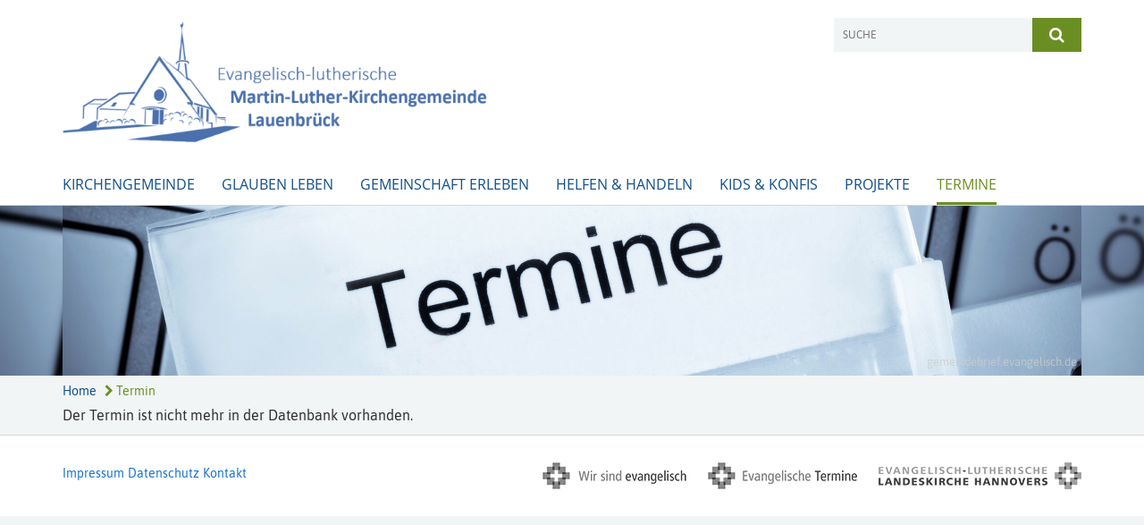

--- FILE ---
content_type: text/html; charset=utf-8
request_url: https://www.kirchengemeinde-lauenbrueck.de/termine/termin?id=375475
body_size: 7692
content:
<!DOCTYPE html>
<html lang='de'>
<head>
<!--[if lt IE 9]>
<script>'article aside footer header nav section time'.replace(/\w+/g,function(n){document.createElement(n)})</script>
<![endif]-->
<meta http-equiv="content-type" content="text/html; charset=utf-8" />
<title>Termin</title>
<meta name="lang" content="de" />
<meta name="x-template" content="max-e:pages/event" />


<meta name="csrf-param" content="authenticity_token" />
<meta name="csrf-token" content="I8rC/3W5HGYHDIpJPMUhYZXNpxJ4SCa4EhaHO8rJiqfWWdWhZbRuud7sN4pOpG3RHV87mJ0pjKv26taGVPYUbQ==" />
<meta charset='utf-8'>
<meta content='kg_lauenbrueck' name='x-siteprefix'>
<meta content='eva' name='x-max-e-server'>
<meta content='IE=Edge,chrome=1' http-equiv='X-UA-Compatible'>
<meta content='width=device-width, initial-scale=1.0' name='viewport'>
<meta content='same-origin' name='referrer'>
<link rel="stylesheet" media="screen" href="https://assets-eva.max-e.info/assets/application-f10422fc8e43019666c0b0452505b6cf4faae8c640daa8c6542361c73d3c225c.css" />
<script src="https://assets-eva.max-e.info/assets/application-83f87e3944d58de5ad99a30bf6ab8b1f8801f5d0896d5b396a8d1393be150677.js"></script>
<!-- /Favicon -->
<link rel="shortcut icon" type="image/x-icon" href="https://assets-eva.max-e.info/assets/favicon-8a72b676776f0bd1270c277d3eefd2ac5e00e6b5272ef53a8d9e64f8cba53e05.ico?v=2" />
<!-- / Page Properties CSS -->
<style>
  /**
   * Variables
   */
  /**
   * Text
   */
  /**
   * Buttons
   */
  /**
   * Input
   */
  /**
   * Mixins
   */
  /**
   * Typography
   */
  body,
  html {
    font-family: asap, Arial, Helvetica, sans-serif;
    font-size: 16px;
    font-weight: normal;
    line-height: 23.2px;
    color: #303030;
    background: #f2f5f6; }
  
  h1 {
    font-size: 28.8px;
    font-weight: normal;
    font-family: asap, Arial, Helvetica, sans-serif;
    line-height: 1.5;
    margin: 0;
      margin-bottom: 10px;
    display: inline-block;
    color: #104E8B; }
    h1:after {
      clear: both;
      content: "";
      display: table; }
    h1.block {
      display: block; }
    h1.inline {
      display: inline-block; }
  
  h2 {
    font-size: 24px;
    font-weight: normal;
    font-family: asap, Arial, Helvetica, sans-serif;
    line-height: 1.3;
    margin: 0;
      margin-bottom: 10px;
    display: inline-block;
    color: #104E8B; }
    h2:after {
      clear: both;
      content: "";
      display: table; }
    h2.block {
      display: block; }
    h2.inline {
      display: inline-block; }
  
  h3 {
    font-size: 17.6px;
    font-weight: bold;
    font-family: asap, Arial, Helvetica, sans-serif;
    line-height: 1.5;
    margin: 0;
      margin-bottom: 10px;
    display: inline-block;
    color: #104E8B; }
    h3:after {
      clear: both;
      content: "";
      display: table; }
    h3.block {
      display: block; }
    h3.inline {
      display: inline-block; }
  
  h4,
  .sv_qstn h5 {
    font-size: 16px;
    font-weight: bold;
    font-family: asap, Arial, Helvetica, sans-serif;
    line-height: 20px;
    margin: 0;
      margin-bottom: 10px;
    display: inline-block;
    color: #104E8B; }
    h4:after,
    .sv_qstn h5:after {
      clear: both;
      content: "";
      display: table; }
    h4.block,
    .sv_qstn h5.block {
      display: block; }
    h4.inline,
    .sv_qstn h5.inline {
      display: inline-block; }
  
  #homepage .underlined {
    border-bottom: 1px solid #104E8B; }
  
  p {
    font-size: 16px;
    line-height: 23.2px; }
  
  .supplement {
    color: #303030;
    font-size: 12.8px;
    line-height: 24px; }
  
  .leaflet-container a,
  a {
    color: #1874CD; }
    .leaflet-container a:hover, .leaflet-container a:active, .leaflet-container a.active, .leaflet-container a:focus,
    a:hover,
    a:active,
    a.active,
    a:focus {
      color: #6b8e23; }
      .leaflet-container a:hover.icon:before, .leaflet-container a:hover.icon:after, .leaflet-container a:active.icon:before, .leaflet-container a:active.icon:after, .leaflet-container a.active.icon:before, .leaflet-container a.active.icon:after, .leaflet-container a:focus.icon:before, .leaflet-container a:focus.icon:after,
      a:hover.icon:before,
      a:hover.icon:after,
      a:active.icon:before,
      a:active.icon:after,
      a.active.icon:before,
      a.active.icon:after,
      a:focus.icon:before,
      a:focus.icon:after {
        color: #6b8e23; }
    .leaflet-container a .text,
    a .text {
      color: #303030; }
  
  input {
    color: #303030;
    font-size: 16px;
    line-height: 22.4px;
    border: 1px solid #d8d8d8; }
    input::-webkit-input-placeholder, input:-moz-placeholder, input::-moz-placeholder, input:-ms-input-placeholder {
      color: #104E8B; }
      input::-webkit-input-placeholder:active::-webkit-input-placeholder, input::-webkit-input-placeholder:active:-moz-placeholder, input::-webkit-input-placeholder:active::-moz-placeholder, input::-webkit-input-placeholder:active:-ms-input-placeholder, input::-webkit-input-placeholder:focus::-webkit-input-placeholder, input::-webkit-input-placeholder:focus:-moz-placeholder, input::-webkit-input-placeholder:focus::-moz-placeholder, input::-webkit-input-placeholder:focus:-ms-input-placeholder, input:-moz-placeholder:active::-webkit-input-placeholder, input:-moz-placeholder:active:-moz-placeholder, input:-moz-placeholder:active::-moz-placeholder, input:-moz-placeholder:active:-ms-input-placeholder, input:-moz-placeholder:focus::-webkit-input-placeholder, input:-moz-placeholder:focus:-moz-placeholder, input:-moz-placeholder:focus::-moz-placeholder, input:-moz-placeholder:focus:-ms-input-placeholder, input::-moz-placeholder:active::-webkit-input-placeholder, input::-moz-placeholder:active:-moz-placeholder, input::-moz-placeholder:active::-moz-placeholder, input::-moz-placeholder:active:-ms-input-placeholder, input::-moz-placeholder:focus::-webkit-input-placeholder, input::-moz-placeholder:focus:-moz-placeholder, input::-moz-placeholder:focus::-moz-placeholder, input::-moz-placeholder:focus:-ms-input-placeholder, input:-ms-input-placeholder:active::-webkit-input-placeholder, input:-ms-input-placeholder:active:-moz-placeholder, input:-ms-input-placeholder:active::-moz-placeholder, input:-ms-input-placeholder:active:-ms-input-placeholder, input:-ms-input-placeholder:focus::-webkit-input-placeholder, input:-ms-input-placeholder:focus:-moz-placeholder, input:-ms-input-placeholder:focus::-moz-placeholder, input:-ms-input-placeholder:focus:-ms-input-placeholder {
        opacity: 0; }
    input:active, input:focus {
      border: 1px solid #6b8e23; }
  
  label {
    font-size: 16px;
    font-weight: normal;
    line-height: 22.4px; }
  
  .date {
    color: #303030; }
  
  /**
   * Lists
   */
  .content ul li:before {
    color: #104E8B; }
  .content ol li:before {
    color: #104E8B; }
  
  /**
   * Defaults
   */
  .article-highlight {
    background: #1052b5;
    padding: 15px; }
  
  .purple-light-bg {
    background-color: #6b8e23; }
  
  .button-link {
    cursor: pointer;
    display: inline-block;
    font-size: 16px;
    font-weight: normal;
    background-color: #6b8e23;
    -webkit-transition: background-color 0.5s ease;
    -moz-transition: background-color 0.5s ease;
    -o-transition: background-color 0.5s ease;
    transition: background-color 0.5s ease;
    text-align: center;
    color: #fff;
    line-height: 22.4px;
    padding: 10px;
    width: 100%; }
  
  .ul-columns {
    -moz-column-count: 2;
    -moz-column-gap: 20px;
    -webkit-column-count: 2;
    -webkit-column-gap: 20px;
    column-count: 2;
    column-gap: 20px;
    list-style-position: inside; }
    .ul-columns:hover {
      background-color: #104E8B;
      color: #fff; }
  
  /**
   * Buttons
   */
  .btn {
    background-color: #ffffff;
    border-color: #ffffff;
    color: #171717; }
    .btn:hover, .btn:focus, .btn:active, .btn.active {
      background-color: #ebebeb;
      border-color: #e0e0e0;
      color: #171717; }
    .btn.disabled, .btn.disabled:hover, .btn.disabled:focus, .btn.disabled:active, .btn.disabled.active, .btn[disabled], .btn[disabled]:hover, .btn[disabled]:focus, .btn[disabled]:active, .btn[disabled].active {
      background-color: #ffffff;
      border-color: #ffffff;
      opacity: 0.7; }
    .btn .badge {
      background-color: #fff;
      color: #ffffff; }
    .btn.primary, .btn-primary, .btn.press {
      background-color: #104E8B;
      border-color: #104E8B;
      color: white; }
      .btn.primary:hover, .btn.primary:focus, .btn.primary:active, .btn.primary.active, .btn-primary:hover, .btn-primary:focus, .btn-primary:active, .btn-primary.active, .btn.press:hover, .btn.press:focus, .btn.press:active, .btn.press.active {
        background-color: #0c3966;
        border-color: #0a2f54;
        color: white; }
      .btn.primary.disabled, .btn.primary.disabled:hover, .btn.primary.disabled:focus, .btn.primary.disabled:active, .btn.primary.disabled.active, .btn.primary[disabled], .btn.primary[disabled]:hover, .btn.primary[disabled]:focus, .btn.primary[disabled]:active, .btn.primary[disabled].active, .btn-primary.disabled, .btn-primary.disabled:hover, .btn-primary.disabled:focus, .btn-primary.disabled:active, .btn-primary.disabled.active, .btn-primary[disabled], .btn-primary[disabled]:hover, .btn-primary[disabled]:focus, .btn-primary[disabled]:active, .btn-primary[disabled].active, .btn.press.disabled, .btn.press.disabled:hover, .btn.press.disabled:focus, .btn.press.disabled:active, .btn.press.disabled.active, .btn.press[disabled], .btn.press[disabled]:hover, .btn.press[disabled]:focus, .btn.press[disabled]:active, .btn.press[disabled].active {
        background-color: #104E8B;
        border-color: #104E8B;
        opacity: 0.7; }
      .btn.primary .badge, .btn-primary .badge, .btn.press .badge {
        background-color: #fff;
        color: #104E8B; }
    .btn.news {
      background-color: #6B8E23;
      border-color: #6B8E23;
      color: white; }
      .btn.news:hover, .btn.news:focus, .btn.news:active, .btn.news.active {
        background-color: #526d1b;
        border-color: #465d17;
        color: white; }
      .btn.news.disabled, .btn.news.disabled:hover, .btn.news.disabled:focus, .btn.news.disabled:active, .btn.news.disabled.active, .btn.news[disabled], .btn.news[disabled]:hover, .btn.news[disabled]:focus, .btn.news[disabled]:active, .btn.news[disabled].active {
        background-color: #6B8E23;
        border-color: #6B8E23;
        opacity: 0.7; }
      .btn.news .badge {
        background-color: #fff;
        color: #6B8E23; }
  
  button {
    cursor: pointer;
    display: inline-block;
    font-size: 16px;
    font-weight: normal;
    background-color: #6b8e23;
    -webkit-transition: background-color 0.5s ease;
    -moz-transition: background-color 0.5s ease;
    -o-transition: background-color 0.5s ease;
    transition: background-color 0.5s ease;
    text-align: center;
    color: #fff;
    line-height: 22.4px;
    padding: 10px;
    width: 100%;
    border: 0;
    margin-top: 20px; }
    button[disabled] {
      background: #cccccc;
      cursor: not-allowed; }
  
  /**
   * Navigation
   */
  #main-navi li a,
  #meta li a,
  #left-navi li a {
    color: #104E8B;
    font-family: "Open Sans"; }
    #main-navi li a:active, #main-navi li a.active, #main-navi li a.icon:before,
    #meta li a:active,
    #meta li a.active,
    #meta li a.icon:before,
    #left-navi li a:active,
    #left-navi li a.active,
    #left-navi li a.icon:before {
      color: #6B8E23; }
    #main-navi li a:hover, #main-navi li a:focus,
    #meta li a:hover,
    #meta li a:focus,
    #left-navi li a:hover,
    #left-navi li a:focus {
      color: #6B8E23; }
  
  #main-navi ul.second-level-nav a:hover, #main-navi ul.second-level-nav a:active, #main-navi ul.second-level-nav a.active, #main-navi ul.second-level-nav a:focus {
    border-bottom: 1px solid #6B8E23; }
  #main-navi li a {
    font-size: 16px;
    line-height: 20px; }
    #main-navi li a:active, #main-navi li a.active {
      border-bottom: 3px solid #6B8E23; }
    #main-navi li a:hover, #main-navi li a:focus {
      border-bottom: 3px solid #6B8E23; }
  #main-navi .button > a {
    border: 3px solid #104E8B;
    background-color: #104E8B; }
  #main-navi #hkd-layer a {
    color: #6B8E23; }
    #main-navi #hkd-layer a:hover, #main-navi #hkd-layer a:active, #main-navi #hkd-layer a.active, #main-navi #hkd-layer a:focus {
      color: #104E8B; }
  
  #mobile-navi-alternative a:hover, #mobile-navi-alternative a:focus, #mobile-navi-alternative a:active, #mobile-navi-alternative a.active,
  #mobile-navi-alternative .sub-link:hover,
  #mobile-navi-alternative .sub-link:focus,
  #mobile-navi-alternative .sub-link:active,
  #mobile-navi-alternative .sub-link.active {
    color: #6B8E23; }
  
  #mobile-navigation .button > a,
  #mobile-navigation .button .sub-link,
  #mobile-navi-alternative .button > a,
  #mobile-navi-alternative .button .sub-link {
    background-color: #6B8E23; }
    #mobile-navigation .button > a:hover, #mobile-navigation .button > a:focus, #mobile-navigation .button > a:active, #mobile-navigation .button > a.active,
    #mobile-navigation .button .sub-link:hover,
    #mobile-navigation .button .sub-link:focus,
    #mobile-navigation .button .sub-link:active,
    #mobile-navigation .button .sub-link.active,
    #mobile-navi-alternative .button > a:hover,
    #mobile-navi-alternative .button > a:focus,
    #mobile-navi-alternative .button > a:active,
    #mobile-navi-alternative .button > a.active,
    #mobile-navi-alternative .button .sub-link:hover,
    #mobile-navi-alternative .button .sub-link:focus,
    #mobile-navi-alternative .button .sub-link:active,
    #mobile-navi-alternative .button .sub-link.active {
      color: #6B8E23; }
  
  #meta li a {
    font-size: 12px;
    line-height: 18px; }
  
  #left-navi li a {
    font-size: 14px;
    line-height: 18px; }
  
  #toggle-mobile-nav {
    color: #104E8B; }
    #toggle-mobile-nav:hover, #toggle-mobile-nav:focus {
      color: #6B8E23; }
  
  #header-hkd #toggle-mobile-nav {
    color: #104E8B; }
    #header-hkd #toggle-mobile-nav:hover, #header-hkd #toggle-mobile-nav:focus {
      color: #6B8E23; }
  
  .mobileNavigation-wrapper a:hover {
    color: #104E8B; }
  
  /**
   * Boxen
   */
  .email-container,
  .box {
    background: #ffffff; }
  
  /**
   * Search
   */
  .search-form button {
    background-color: #6b8e23; }
  
  .content #query {
    border: 1px solid #6b8e23; }
  
  .search {
    background-color: #6b8e23; }
  
  #g-and-k-search .bootstrap-select {
    border: 1px solid #6b8e23; }
  
  /**
   * Header
   */
  #header .sprengel-name {
    color: #104E8B; }
  
  .header-bg {
    background-color: #ffffff; }
  
  #logo-subline {
    color: #104E8B;
    font-family: asap, Arial, Helvetica, sans-serif; }
  
  /**
   * Slider
   */
  .homepage-slider .slick-slide .more,
  .header-slider .slick-slide .more {
    color: #104E8B; }
  
  /**
   * Wir E Box
   */
  .wir-e-box a.block:hover .name, .wir-e-box a.block:focus .name, .wir-e-box a.block:active .name {
    color: #6b8e23; }
  
  /**
   * Overview Teaser Collection
   */
  .overview-teaser .teaser {
    background: #6B8E23; }
    .overview-teaser .teaser:hover .read-more {
      background-color: #104E8B; }
  .overview-teaser .text {
    position: absolute;
    content: "";
    top: 0;
    height: 100%;
    width: 100%;
    background-color: #6B8E23;
    background-color: rgba(107, 142, 35, 0.6); }
  .overview-teaser .read-more {
    cursor: pointer;
    display: inline-block;
    font-size: 16px;
    font-weight: normal;
    background-color: #6b8e23;
    -webkit-transition: background-color 0.5s ease;
    -moz-transition: background-color 0.5s ease;
    -o-transition: background-color 0.5s ease;
    transition: background-color 0.5s ease;
    text-align: center;
    color: #fff;
    line-height: 22.4px;
    padding: 10px;
    width: 100%; }
  
  /**
   * Overview Main teaser
   */
  .overview-main-teaser .content-right {
    background: #ffffff; }
  .overview-main-teaser .search-btn {
    cursor: pointer;
    display: inline-block;
    font-size: 16px;
    font-weight: normal;
    background-color: #6b8e23;
    -webkit-transition: background-color 0.5s ease;
    -moz-transition: background-color 0.5s ease;
    -o-transition: background-color 0.5s ease;
    transition: background-color 0.5s ease;
    text-align: center;
    color: #fff;
    line-height: 22.4px;
    padding: 10px;
    width: 100%; }
  .overview-main-teaser .date {
    font-size: 20px;
    line-height: 25px;
    color: #303030; }
  .overview-main-teaser .text {
    font-size: 20px; }
  .overview-main-teaser .verse {
    color: #303030; }
  
  /**
   * Marginal
   */
  .marginal p {
    color: #303030; }
  .marginal .content-element article {
    background: #ffffff; }
  .marginal h2 {
    font-size: 24px;
    font-weight: normal;
    font-family: asap, Arial, Helvetica, sans-serif;
    line-height: 1.3;
    margin: 0;
      margin-bottom: 10px;
    display: inline-block;
    color: #104E8B;
    border-bottom: 3px solid #104E8B; }
    .marginal h2:after {
      clear: both;
      content: "";
      display: table; }
    .marginal h2.block {
      display: block; }
    .marginal h2.inline {
      display: inline-block; }
  .marginal h3 {
    font-size: 17.6px;
    font-weight: normal;
    font-family: asap, Arial, Helvetica, sans-serif;
    line-height: 1.5;
    margin: 0;
      margin-bottom: 10px;
    display: inline-block;
    color: #104E8B;
    border-bottom: 3px solid #104E8B; }
    .marginal h3:after {
      clear: both;
      content: "";
      display: table; }
    .marginal h3.block {
      display: block; }
    .marginal h3.inline {
      display: inline-block; }
  
  /**
   * Events */
  #events .event-box {
    background: #ffffff; }
    #events .event-box .date {
      background-color: #6b8e23; }
      #events .event-box .date.highlight-event {
        background-color: #104E8B; }
    #events .event-box .text {
      height: 94.3px; }
      @media (min-width: 442px) and (max-width: 991px) {
        #events .event-box .text {
          -webkit-line-clamp: 3;
          -moz-line-clamp: 3;
          height: 47.9px; } }
      @media (min-width: 992px) and (max-width: 1200px) {
        #events .event-box .text {
          -webkit-line-clamp: 4;
          -moz-line-clamp: 4;
          height: 71.1px; } }
    #events .event-box .info {
      color: #303030; }
    #events .event-box .location {
      color: #9b9b9b;
      font-size: 12.8px;
      line-height: 15.36px; }
  
  #event-search .btn.search:hover {
    background-color: #104E8B; }
  
  #event .title {
    color: #104E8B; }
  #event .image-source {
    font-size: 12.8px;
    line-height: 15.36px;
    color: #303030; }
  #event .date {
    color: #104E8B; }
  #event .icon:before {
    font-size: 16px;
    color: #104E8B; }
  
  /**
   * Video/Audio
   */
  .vjs-default-skin .vjs-progress-holder .vjs-play-progress {
    background-color: #6B8E23; }
  .vjs-default-skin .vjs-volume-level {
    background-color: #6B8E23; }
  .vjs-default-skin .vjs-slider {
    background-color: #104E8B;
    background-color: rgba(16, 78, 139, 0.9); }
  
  /**
   * HP Topics
   */
  #hp-topics .hp-teaser .button {
    cursor: pointer;
    display: inline-block;
    font-size: 16px;
    font-weight: normal;
    background-color: #6b8e23;
    -webkit-transition: background-color 0.5s ease;
    -moz-transition: background-color 0.5s ease;
    -o-transition: background-color 0.5s ease;
    transition: background-color 0.5s ease;
    text-align: center;
    color: #fff;
    line-height: 22.4px;
    padding: 10px;
    width: 100%; }
  #hp-topics .hp-teaser .text p {
    height: 92.8px; }
  #hp-topics .hp-teaser .text h3 {
    font-size: 20px;
    line-height: 25px; }
  #hp-topics .more-topics .show-more-topics {
    color: #104E8B; }
  #hp-topics .more-topics:before {
    color: #104E8B; }
  #hp-topics .more-topics:hover .show-more-topics {
    color: #6b8e23; }
  #hp-topics .more-topics:hover:before {
    color: #6b8e23; }
  
  /**
   * News
   */
  .news-press:before {
    color: #104E8B; }
  .news-press .button.news, .news-press .button.teaser_news {
    background-color: #6B8E23;
    color: #fff; }
  .news-press .button.press {
    background-color: #104E8B;
    color: #fff; }
  .news-press .show-mote-news-press {
    color: #104E8B; }
  .news-press .more-news-press:hover .show-more-news-press {
    color: #6b8e23; }
  .news-press .more-news-press:hover:before {
    color: #6b8e23; }
  .news-press article .type {
    border-top: 1px solid #f2f5f6; }
  .news-press .text p {
    height: 69.6px; }
  .news-press .date {
    color: #303030;
    font-size: 12.8px;
    line-height: 15.36px; }
  .news-press h3 {
    max-height: 3; }
  
  .hkd-site .news-press .button.news, .hkd-site .news-press .button.teaser_news {
    background-color: #104E8B; }
  .hkd-site .news-press .more-news-press .show-more-news-press, .hkd-site .news-press .more-news-press:before {
    color: #6B8E23; }
  .hkd-site .news-press .more-news-press:hover .show-more-news-press, .hkd-site .news-press .more-news-press:hover:before {
    color: #104E8B; }
  
  /**
   * Bootstrap select
   */
  .bootstrap-select:not([class*="col-"]):not([class*="form-control"]):not(.input-group-btn) .caret {
    background-color: #6b8e23; }
  .bootstrap-select:not([class*="col-"]):not([class*="form-control"]):not(.input-group-btn) .dropdown-toggle:focus {
    border-color: #104E8B; }
  .bootstrap-select:not([class*="col-"]):not([class*="form-control"]):not(.input-group-btn) .dropdown-menu {
    color: #303030; }
  
  /**
   */ Fancybox
   */
  .fancybox-close:before {
    color: #104E8B; }
  
  .fancybox-nav:hover span {
    color: #104E8B; }
  
  /**
   * Footer
   */
  #footer a {
    font-size: 14px;
    line-height: 18px; }
  
  .hkd-site #footer a {
    color: #104E8B; }
    .hkd-site #footer a:hover, .hkd-site #footer a:focus {
      color: #6B8E23; }
    .hkd-site #footer a:active, .hkd-site #footer a.active {
      color: #6B8E23; }
  
  /**
   * Footnote
   */
  .footnote p {
    color: #303030; }
  
  /**
   * Forms
   */
  .form-horizontal {
    color: #303030; }
  
  .required-fields {
    font-size: 12.8px;
    line-height: 15.36px; }
  
  /**
   * Gallery
   */
  .gallery .img-description p {
    color: #303030; }
  
  /**
   * Content
   */
  .content .content-title h3 {
    color: #303030; }
  .content .article .text-source {
    color: #303030;
    font-size: 12.8px; }
  .content li:before {
    color: #303030; }
  
  /**
   * Media releases
   */
  .media-release-item p {
    color: #303030; }
  
  .release-type-date {
    color: #303030; }
  
  /**
   * Newsletter
   */
  .newsletter #email {
    background-color: #f2f5f6; }
  
  /**
   * Extra highlighting newsletter on homepage
   */
  #homepage .website-color {
    background-color: #f2f5f6; }
  
  /**
   * Pers details
   */
  .pers_details h3 {
    color: #303030; }
  
  /**
   * Quotes
   */
  blockquotes {
    color: #303030;
    line-height: 23.2px;
    font-size: 16px; }
    blockquotes:before {
      color: #303030; }
    blockquotes + figcaption {
      color: #303030;
      font-size: 12.8px;
      line-height: 15.36px; }
  
  /**
   * Search
   */
  #query {
    background-color: #f2f5f6;
    color: #104E8B;
    font-size: 12px; }
  
  #query[placeholder] {
    color: #104E8B; }
  
  #site-search-hkd #query,
  #site-search-hkd #people-search-query,
  #people-search #query,
  #people-search #people-search-query {
    font-size: 12px; }
  #site-search-hkd button,
  #people-search button {
    background-color: transparent;
    color: #104E8B;
    outline: none; }
  @media (max-width: 768px) {
    #site-search-hkd button,
    #people-search button {
      background-color: #7f7f7f; }
    #site-search-hkd .react-autosuggest__container,
    #people-search .react-autosuggest__container {
      background-color: #f2f5f6; } }
  
  @media (max-width: 768px) {
    #people-search-query[placeholder] {
      color: #104E8B; } }
  
  #header.header-belongs-to-hkd #site-search-hkd button,
  #header.header-belongs-to-hkd #people-search button {
    color: #7f7f7f; }
  #header.header-belongs-to-hkd #toggle-mobile-nav {
    color: #7f7f7f; }
  
  /**
   * Mottoes
   */
  #calendar a.active, #calendar a:hover, #calendar a:focus {
    background-color: #6B8E23; }
  
  /**
   * Table
   */
  .table-wrapper {
    color: #303030; }
  
  /**
   * Teaser
   */
  article.teaser a p {
    color: #303030; }
  article.teaser a:hover p, article.teaser a:active p, article.teaser a:focus p {
    color: #303030; }
  
  /**
   * Video
   */
  video h3 {
    color: #303030; }
  
  /**
   * Social share
   */
  .social-media-share a {
    border: 1px solid #104E8B;
    color: #104E8B; }
  
  /**
   * Productbox
   */
  .product-box .product-name {
    color: #104E8B; }
  .product-box .to-product {
    cursor: pointer;
    display: inline-block;
    font-size: 16px;
    font-weight: normal;
    background-color: #6b8e23;
    -webkit-transition: background-color 0.5s ease;
    -moz-transition: background-color 0.5s ease;
    -o-transition: background-color 0.5s ease;
    transition: background-color 0.5s ease;
    text-align: center;
    color: #fff;
    line-height: 22.4px;
    padding: 10px;
    width: 100%; }
    .product-box .to-product:hover, .product-box .to-product:focus {
      background-color: #104E8B; }
  .product-box .product-teaser .fa-search-plus {
    color: rgba(107, 142, 35, 0.6); }
  
  /**
   * Bread crumb
   */
  .breadcrumb-content a {
    color: #104E8B;
    font-size: 14px;
    line-height: 18px; }
    .breadcrumb-content a:hover, .breadcrumb-content a:focus {
      color: #6B8E23; }
    .breadcrumb-content a:active, .breadcrumb-content a.active {
      color: #6B8E23; }
  
  /**
   * Social Media Area
   */
  .social-media .icon.global {
    background: #104E8B; }
  
  .social-media-more:before {
    color: #104E8B; }
  .social-media-more:hover, .social-media-more:hover:before {
    color: #6b8e23; }
  
  /**
   * Landing page
   */
  @media (min-width: 768px) {
    .landingpage #branding {
      border-bottom: 10px solid #104E8B; } }
  @media (min-width: 768px) {
    .landingpage .link-to-home {
      background: #104E8B; }
      .landingpage .link-to-home a {
        color: #fff; } }
  
  /**
   * Geo Maps
   */
  #geo-maps h2 {
    color: #104E8B; }
  
  .map-info h3 {
    height: 36.4px; }
  
  /**
   * Panels
   */
  .panel > a {
    border-left: 3px solid #6B8E23;
    padding-right: 25px; }
    .panel > a.collapsed {
      border-color: #104E8B;
      color: #104E8B; }
      .panel > a.collapsed:hover {
        border-color: #6B8E23; }
  .panel > div {
    background-color: #f2f5f6;
    border-left: 3px solid #6B8E23; }
  .panel .panel > a.collapsed {
    border-left: 2px solid #6b8e23; }
  .panel .panel > a:hover {
    border-color: #6B8E23; }
  
  /**
   * Pagination
   */
  .pagination .current {
    color: #6b8e23; }
  .pagination .previous_page,
  .pagination .next_page {
    background-color: #6b8e23; }
    .pagination .previous_page:hover, .pagination .previous_page:focus, .pagination .previous_page:active, .pagination .previous_page.active,
    .pagination .next_page:hover,
    .pagination .next_page:focus,
    .pagination .next_page:active,
    .pagination .next_page.active {
      background-color: #104E8B; }
  
  /**
   * People search HkD
   */
  .react-autosuggest__suggestions-list li {
    color: #104E8B; }
    .react-autosuggest__suggestions-list li:hover, .react-autosuggest__suggestions-list li:focus, .react-autosuggest__suggestions-list li:active, .react-autosuggest__suggestions-list li.react-autosuggest__suggestion--highlighted {
      color: #6B8E23; }
  
  /**
   * Courses
   */
  .course strong {
    font-weight: bold;
    color: #104E8B; }
  
  #faq-overview .category-box {
    border: 1px solid #104E8B; }
  
  /**
   * Webforms
   */
  .webform-article input[type=text],
  .webform-article input[type=number],
  .webform-article input[type=email] {
    border-left-color: #104E8B; }
  
  .sv-ranking-item__icon {
    fill: #104E8B !important; }
  
  .sv_main.sv_main .sv-boolean__switch {
    background-color: #104E8B !important; }
  
  /**
   * Door Calendar
   */
  .calendar-door-content-text {
    font-family: asap, Arial, Helvetica, sans-serif; }
  
  .calendar-door-content-circle {
    background-color: #104E8B; }
</style>


</head>
<body class='' data-site-prefix='kg_lauenbrueck' data-template='event' id='event'>
<a id='page-top'></a>
<header class='header-bg' id='header'>
<div class='container'>
<div class='row'>
<div class='col-xs-12 col-md-6'>
<div class='visible-xs visible-sm' data-component='mobile-navi-alternative' id='main-navi-mobile'>
<span class='pull-right' id='toggle-mobile-nav'>
<i class='fa fa-bars'></i>
</span>
<div class='clearfix'></div>
</div>
<a id="branding" href="/"><img src="https://assets-eva.max-e.info/damfiles/logo/kg_lauenbrueck/kg_muster/logo-870x170px/logo_martin-luther.png-0a20ca2f36d8d2f4d7672196f3011dc0.png" alt="" width="750.0" height="187" class="brand boc" title="" srcset="https://assets-eva.max-e.info/damfiles/logo/kg_lauenbrueck/kg_muster/logo-870x170px/logo_martin-luther.png_050-0a20ca2f36d8d2f4d7672196f3011dc0.png 375w, https://assets-eva.max-e.info/damfiles/logo/kg_lauenbrueck/kg_muster/logo-870x170px/logo_martin-luther.png_200-0a20ca2f36d8d2f4d7672196f3011dc0.png 1500w" />
</a></div>
<div class='col-xs-12 hidden-xs hidden-sm col-md-3'>
<div class='uppercase' id='meta'>
<ul class='pull-right'>
</ul>
</div>

</div>
<div class='col-md-3 col-xs-12 hidden-xs hidden-sm'>
<div id='site-search'>
<form class="search-form" action="/meta/suche" accept-charset="UTF-8" method="get"><input name="utf8" type="hidden" value="&#x2713;" />
<div class='pull-left'>
<input type="text" name="query" id="query" placeholder="Suche" />
</div>
<button name="button" type="submit" class="pull-right"><i class='fa fa-search'></i>
</button></form>

</div>

</div>
</div>
<div class='row'>
<div class='col-xs-12'>
<nav class='uppercase hidden-xs hidden-sm' id='main-navi'>
<ul class='nav navbar-nav hidden-xs'>
<li class=''>
<a class="" href="/kirchengemeinde">Kirchengemeinde</a>
</li>
<li class=''>
<a class="" href="/glauben_leben">Glauben leben</a>
</li>
<li class=''>
<a class="" href="/gemeinschaft_erleben">Gemeinschaft erleben</a>
</li>
<li class=''>
<a class="" href="/helfen_handeln">Helfen &amp; Handeln</a>
</li>
<li class=''>
<a class="" href="/kids_konfis">Kids &amp; Konfis</a>
</li>
<li class=''>
<a class="" href="/Projekte">Projekte</a>
</li>
<li class='active'>
<a class="active last" href="/termine">Termine</a>
</li>
</ul>

</nav>
</div>
</div>
</div>
</header>


<div id='body-wrapper'>
<div class='wrapper' data-component='header-slider'>
<div class='header-slider header-slider-active'>
<div class='slick-slide'>
<div class='blurred-header-image' style='background-image: url(&#39;https://assets-eva.max-e.info/damfiles/header_image_blurred/kg_lauenbrueck/inhaltsseiten/Termine/slider-termine-schmal.jpg-905fc356bbd1422bd5680e7e7bab25b0.jpg&#39;)'></div>
<div class='container'>
<div class='row'>
<div class='col-xs-12'>
<div class='image-container'>
<img src="https://assets-eva.max-e.info/damfiles/header_image_1140/kg_lauenbrueck/inhaltsseiten/Termine/slider-termine-schmal.jpg-905fc356bbd1422bd5680e7e7bab25b0.jpg" alt="" width="1140" height="190" class="img-responsive" srcset="https://assets-eva.max-e.info/damfiles/header_image_1140/kg_lauenbrueck/inhaltsseiten/Termine/slider-termine-schmal.jpg_050-905fc356bbd1422bd5680e7e7bab25b0.jpg 570w, https://assets-eva.max-e.info/damfiles/header_image_1140/kg_lauenbrueck/inhaltsseiten/Termine/slider-termine-schmal.jpg_200-905fc356bbd1422bd5680e7e7bab25b0.jpg 2280w" />
<div class='img-description'>
gemeindebrief.evangelisch.de
</div>
</div>
</div>
</div>
</div>
</div>
</div>
</div>


<div class='container'>
<div class='row'>
<div class='col-xs-12'>
<ul class='breadcrumb-content'>
<li>
<a href="/">Home</a>
</li>
<li>
<a class="active" href="/termine/termin"><i class='fa fa-chevron-right'></i>
Termin
</a></li>
</ul>
</div>
</div>
</div>

<div class='container'>
<div class='content search_index' data-component='bootstrap-select'>
<div class='row'>
<div class='col-xs-12'>
<p>
Der Termin ist nicht mehr in der Datenbank vorhanden.
</p>
</div>
</div>

</div>
</div>
<footer class='white-bg' id='footer'>
<div class='container'>
<div class='row'>
<div class='col-xs-12 col-md-4'>
<a href="/meta/impressum">Impressum</a>
<a href="/meta/datenschutz">Datenschutz</a>
<a href="/meta/kontakt/e4c3df78-26d2-4112-bd19-46bc201c28f8">Kontakt</a>
</div>
<div class='col-xs-12 col-md-8'>
<div id='footer-logos'>
<a target="_blank" id="footer-ext-wir" class="footer-logo" href="https://wir-e.de/"></a>
<a target="_blank" id="footer-ext-termine" class="footer-logo" href="https://login.termine-e.de/public"></a>
<a target="_blank" id="footer-ext-evl" class="footer-logo" href="https://www.landeskirche-hannovers.de/"></a>
</div>
</div>
</div>
</div>
</footer>

<div class='visible-xs visible-sm' id='offcanvas-alternative'>
<div id='mobile-navi-alternative'>
<nav>
<div id='site-search'>
<form action="/meta/suche" accept-charset="UTF-8" method="get"><input name="utf8" type="hidden" value="&#x2713;" />
<div class='input-group'>
<input type="text" name="query" id="query" placeholder="Suche" class="form-control" />
<span class='input-group-btn'>
<button name="button" type="submit"><i class='fa fa-search'></i>
</button></span>
</div>
</form>

</div>
<div id='navi-list'></div>
</nav>
</div>
</div>

</div>
</body>
</html>
